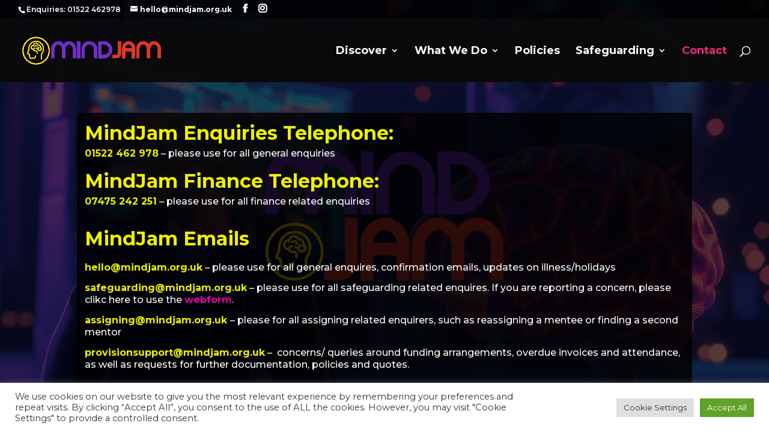

--- FILE ---
content_type: text/html; charset=utf-8
request_url: https://www.google.com/recaptcha/api2/anchor?ar=1&k=6LfLtOAfAAAAAFt0AuePHmvIIoT9jLD5JZsPKYld&co=aHR0cHM6Ly9taW5kamFtLm9yZy51azo0NDM.&hl=en&v=PoyoqOPhxBO7pBk68S4YbpHZ&size=invisible&anchor-ms=20000&execute-ms=30000&cb=hp3x1b8zd8py
body_size: 48872
content:
<!DOCTYPE HTML><html dir="ltr" lang="en"><head><meta http-equiv="Content-Type" content="text/html; charset=UTF-8">
<meta http-equiv="X-UA-Compatible" content="IE=edge">
<title>reCAPTCHA</title>
<style type="text/css">
/* cyrillic-ext */
@font-face {
  font-family: 'Roboto';
  font-style: normal;
  font-weight: 400;
  font-stretch: 100%;
  src: url(//fonts.gstatic.com/s/roboto/v48/KFO7CnqEu92Fr1ME7kSn66aGLdTylUAMa3GUBHMdazTgWw.woff2) format('woff2');
  unicode-range: U+0460-052F, U+1C80-1C8A, U+20B4, U+2DE0-2DFF, U+A640-A69F, U+FE2E-FE2F;
}
/* cyrillic */
@font-face {
  font-family: 'Roboto';
  font-style: normal;
  font-weight: 400;
  font-stretch: 100%;
  src: url(//fonts.gstatic.com/s/roboto/v48/KFO7CnqEu92Fr1ME7kSn66aGLdTylUAMa3iUBHMdazTgWw.woff2) format('woff2');
  unicode-range: U+0301, U+0400-045F, U+0490-0491, U+04B0-04B1, U+2116;
}
/* greek-ext */
@font-face {
  font-family: 'Roboto';
  font-style: normal;
  font-weight: 400;
  font-stretch: 100%;
  src: url(//fonts.gstatic.com/s/roboto/v48/KFO7CnqEu92Fr1ME7kSn66aGLdTylUAMa3CUBHMdazTgWw.woff2) format('woff2');
  unicode-range: U+1F00-1FFF;
}
/* greek */
@font-face {
  font-family: 'Roboto';
  font-style: normal;
  font-weight: 400;
  font-stretch: 100%;
  src: url(//fonts.gstatic.com/s/roboto/v48/KFO7CnqEu92Fr1ME7kSn66aGLdTylUAMa3-UBHMdazTgWw.woff2) format('woff2');
  unicode-range: U+0370-0377, U+037A-037F, U+0384-038A, U+038C, U+038E-03A1, U+03A3-03FF;
}
/* math */
@font-face {
  font-family: 'Roboto';
  font-style: normal;
  font-weight: 400;
  font-stretch: 100%;
  src: url(//fonts.gstatic.com/s/roboto/v48/KFO7CnqEu92Fr1ME7kSn66aGLdTylUAMawCUBHMdazTgWw.woff2) format('woff2');
  unicode-range: U+0302-0303, U+0305, U+0307-0308, U+0310, U+0312, U+0315, U+031A, U+0326-0327, U+032C, U+032F-0330, U+0332-0333, U+0338, U+033A, U+0346, U+034D, U+0391-03A1, U+03A3-03A9, U+03B1-03C9, U+03D1, U+03D5-03D6, U+03F0-03F1, U+03F4-03F5, U+2016-2017, U+2034-2038, U+203C, U+2040, U+2043, U+2047, U+2050, U+2057, U+205F, U+2070-2071, U+2074-208E, U+2090-209C, U+20D0-20DC, U+20E1, U+20E5-20EF, U+2100-2112, U+2114-2115, U+2117-2121, U+2123-214F, U+2190, U+2192, U+2194-21AE, U+21B0-21E5, U+21F1-21F2, U+21F4-2211, U+2213-2214, U+2216-22FF, U+2308-230B, U+2310, U+2319, U+231C-2321, U+2336-237A, U+237C, U+2395, U+239B-23B7, U+23D0, U+23DC-23E1, U+2474-2475, U+25AF, U+25B3, U+25B7, U+25BD, U+25C1, U+25CA, U+25CC, U+25FB, U+266D-266F, U+27C0-27FF, U+2900-2AFF, U+2B0E-2B11, U+2B30-2B4C, U+2BFE, U+3030, U+FF5B, U+FF5D, U+1D400-1D7FF, U+1EE00-1EEFF;
}
/* symbols */
@font-face {
  font-family: 'Roboto';
  font-style: normal;
  font-weight: 400;
  font-stretch: 100%;
  src: url(//fonts.gstatic.com/s/roboto/v48/KFO7CnqEu92Fr1ME7kSn66aGLdTylUAMaxKUBHMdazTgWw.woff2) format('woff2');
  unicode-range: U+0001-000C, U+000E-001F, U+007F-009F, U+20DD-20E0, U+20E2-20E4, U+2150-218F, U+2190, U+2192, U+2194-2199, U+21AF, U+21E6-21F0, U+21F3, U+2218-2219, U+2299, U+22C4-22C6, U+2300-243F, U+2440-244A, U+2460-24FF, U+25A0-27BF, U+2800-28FF, U+2921-2922, U+2981, U+29BF, U+29EB, U+2B00-2BFF, U+4DC0-4DFF, U+FFF9-FFFB, U+10140-1018E, U+10190-1019C, U+101A0, U+101D0-101FD, U+102E0-102FB, U+10E60-10E7E, U+1D2C0-1D2D3, U+1D2E0-1D37F, U+1F000-1F0FF, U+1F100-1F1AD, U+1F1E6-1F1FF, U+1F30D-1F30F, U+1F315, U+1F31C, U+1F31E, U+1F320-1F32C, U+1F336, U+1F378, U+1F37D, U+1F382, U+1F393-1F39F, U+1F3A7-1F3A8, U+1F3AC-1F3AF, U+1F3C2, U+1F3C4-1F3C6, U+1F3CA-1F3CE, U+1F3D4-1F3E0, U+1F3ED, U+1F3F1-1F3F3, U+1F3F5-1F3F7, U+1F408, U+1F415, U+1F41F, U+1F426, U+1F43F, U+1F441-1F442, U+1F444, U+1F446-1F449, U+1F44C-1F44E, U+1F453, U+1F46A, U+1F47D, U+1F4A3, U+1F4B0, U+1F4B3, U+1F4B9, U+1F4BB, U+1F4BF, U+1F4C8-1F4CB, U+1F4D6, U+1F4DA, U+1F4DF, U+1F4E3-1F4E6, U+1F4EA-1F4ED, U+1F4F7, U+1F4F9-1F4FB, U+1F4FD-1F4FE, U+1F503, U+1F507-1F50B, U+1F50D, U+1F512-1F513, U+1F53E-1F54A, U+1F54F-1F5FA, U+1F610, U+1F650-1F67F, U+1F687, U+1F68D, U+1F691, U+1F694, U+1F698, U+1F6AD, U+1F6B2, U+1F6B9-1F6BA, U+1F6BC, U+1F6C6-1F6CF, U+1F6D3-1F6D7, U+1F6E0-1F6EA, U+1F6F0-1F6F3, U+1F6F7-1F6FC, U+1F700-1F7FF, U+1F800-1F80B, U+1F810-1F847, U+1F850-1F859, U+1F860-1F887, U+1F890-1F8AD, U+1F8B0-1F8BB, U+1F8C0-1F8C1, U+1F900-1F90B, U+1F93B, U+1F946, U+1F984, U+1F996, U+1F9E9, U+1FA00-1FA6F, U+1FA70-1FA7C, U+1FA80-1FA89, U+1FA8F-1FAC6, U+1FACE-1FADC, U+1FADF-1FAE9, U+1FAF0-1FAF8, U+1FB00-1FBFF;
}
/* vietnamese */
@font-face {
  font-family: 'Roboto';
  font-style: normal;
  font-weight: 400;
  font-stretch: 100%;
  src: url(//fonts.gstatic.com/s/roboto/v48/KFO7CnqEu92Fr1ME7kSn66aGLdTylUAMa3OUBHMdazTgWw.woff2) format('woff2');
  unicode-range: U+0102-0103, U+0110-0111, U+0128-0129, U+0168-0169, U+01A0-01A1, U+01AF-01B0, U+0300-0301, U+0303-0304, U+0308-0309, U+0323, U+0329, U+1EA0-1EF9, U+20AB;
}
/* latin-ext */
@font-face {
  font-family: 'Roboto';
  font-style: normal;
  font-weight: 400;
  font-stretch: 100%;
  src: url(//fonts.gstatic.com/s/roboto/v48/KFO7CnqEu92Fr1ME7kSn66aGLdTylUAMa3KUBHMdazTgWw.woff2) format('woff2');
  unicode-range: U+0100-02BA, U+02BD-02C5, U+02C7-02CC, U+02CE-02D7, U+02DD-02FF, U+0304, U+0308, U+0329, U+1D00-1DBF, U+1E00-1E9F, U+1EF2-1EFF, U+2020, U+20A0-20AB, U+20AD-20C0, U+2113, U+2C60-2C7F, U+A720-A7FF;
}
/* latin */
@font-face {
  font-family: 'Roboto';
  font-style: normal;
  font-weight: 400;
  font-stretch: 100%;
  src: url(//fonts.gstatic.com/s/roboto/v48/KFO7CnqEu92Fr1ME7kSn66aGLdTylUAMa3yUBHMdazQ.woff2) format('woff2');
  unicode-range: U+0000-00FF, U+0131, U+0152-0153, U+02BB-02BC, U+02C6, U+02DA, U+02DC, U+0304, U+0308, U+0329, U+2000-206F, U+20AC, U+2122, U+2191, U+2193, U+2212, U+2215, U+FEFF, U+FFFD;
}
/* cyrillic-ext */
@font-face {
  font-family: 'Roboto';
  font-style: normal;
  font-weight: 500;
  font-stretch: 100%;
  src: url(//fonts.gstatic.com/s/roboto/v48/KFO7CnqEu92Fr1ME7kSn66aGLdTylUAMa3GUBHMdazTgWw.woff2) format('woff2');
  unicode-range: U+0460-052F, U+1C80-1C8A, U+20B4, U+2DE0-2DFF, U+A640-A69F, U+FE2E-FE2F;
}
/* cyrillic */
@font-face {
  font-family: 'Roboto';
  font-style: normal;
  font-weight: 500;
  font-stretch: 100%;
  src: url(//fonts.gstatic.com/s/roboto/v48/KFO7CnqEu92Fr1ME7kSn66aGLdTylUAMa3iUBHMdazTgWw.woff2) format('woff2');
  unicode-range: U+0301, U+0400-045F, U+0490-0491, U+04B0-04B1, U+2116;
}
/* greek-ext */
@font-face {
  font-family: 'Roboto';
  font-style: normal;
  font-weight: 500;
  font-stretch: 100%;
  src: url(//fonts.gstatic.com/s/roboto/v48/KFO7CnqEu92Fr1ME7kSn66aGLdTylUAMa3CUBHMdazTgWw.woff2) format('woff2');
  unicode-range: U+1F00-1FFF;
}
/* greek */
@font-face {
  font-family: 'Roboto';
  font-style: normal;
  font-weight: 500;
  font-stretch: 100%;
  src: url(//fonts.gstatic.com/s/roboto/v48/KFO7CnqEu92Fr1ME7kSn66aGLdTylUAMa3-UBHMdazTgWw.woff2) format('woff2');
  unicode-range: U+0370-0377, U+037A-037F, U+0384-038A, U+038C, U+038E-03A1, U+03A3-03FF;
}
/* math */
@font-face {
  font-family: 'Roboto';
  font-style: normal;
  font-weight: 500;
  font-stretch: 100%;
  src: url(//fonts.gstatic.com/s/roboto/v48/KFO7CnqEu92Fr1ME7kSn66aGLdTylUAMawCUBHMdazTgWw.woff2) format('woff2');
  unicode-range: U+0302-0303, U+0305, U+0307-0308, U+0310, U+0312, U+0315, U+031A, U+0326-0327, U+032C, U+032F-0330, U+0332-0333, U+0338, U+033A, U+0346, U+034D, U+0391-03A1, U+03A3-03A9, U+03B1-03C9, U+03D1, U+03D5-03D6, U+03F0-03F1, U+03F4-03F5, U+2016-2017, U+2034-2038, U+203C, U+2040, U+2043, U+2047, U+2050, U+2057, U+205F, U+2070-2071, U+2074-208E, U+2090-209C, U+20D0-20DC, U+20E1, U+20E5-20EF, U+2100-2112, U+2114-2115, U+2117-2121, U+2123-214F, U+2190, U+2192, U+2194-21AE, U+21B0-21E5, U+21F1-21F2, U+21F4-2211, U+2213-2214, U+2216-22FF, U+2308-230B, U+2310, U+2319, U+231C-2321, U+2336-237A, U+237C, U+2395, U+239B-23B7, U+23D0, U+23DC-23E1, U+2474-2475, U+25AF, U+25B3, U+25B7, U+25BD, U+25C1, U+25CA, U+25CC, U+25FB, U+266D-266F, U+27C0-27FF, U+2900-2AFF, U+2B0E-2B11, U+2B30-2B4C, U+2BFE, U+3030, U+FF5B, U+FF5D, U+1D400-1D7FF, U+1EE00-1EEFF;
}
/* symbols */
@font-face {
  font-family: 'Roboto';
  font-style: normal;
  font-weight: 500;
  font-stretch: 100%;
  src: url(//fonts.gstatic.com/s/roboto/v48/KFO7CnqEu92Fr1ME7kSn66aGLdTylUAMaxKUBHMdazTgWw.woff2) format('woff2');
  unicode-range: U+0001-000C, U+000E-001F, U+007F-009F, U+20DD-20E0, U+20E2-20E4, U+2150-218F, U+2190, U+2192, U+2194-2199, U+21AF, U+21E6-21F0, U+21F3, U+2218-2219, U+2299, U+22C4-22C6, U+2300-243F, U+2440-244A, U+2460-24FF, U+25A0-27BF, U+2800-28FF, U+2921-2922, U+2981, U+29BF, U+29EB, U+2B00-2BFF, U+4DC0-4DFF, U+FFF9-FFFB, U+10140-1018E, U+10190-1019C, U+101A0, U+101D0-101FD, U+102E0-102FB, U+10E60-10E7E, U+1D2C0-1D2D3, U+1D2E0-1D37F, U+1F000-1F0FF, U+1F100-1F1AD, U+1F1E6-1F1FF, U+1F30D-1F30F, U+1F315, U+1F31C, U+1F31E, U+1F320-1F32C, U+1F336, U+1F378, U+1F37D, U+1F382, U+1F393-1F39F, U+1F3A7-1F3A8, U+1F3AC-1F3AF, U+1F3C2, U+1F3C4-1F3C6, U+1F3CA-1F3CE, U+1F3D4-1F3E0, U+1F3ED, U+1F3F1-1F3F3, U+1F3F5-1F3F7, U+1F408, U+1F415, U+1F41F, U+1F426, U+1F43F, U+1F441-1F442, U+1F444, U+1F446-1F449, U+1F44C-1F44E, U+1F453, U+1F46A, U+1F47D, U+1F4A3, U+1F4B0, U+1F4B3, U+1F4B9, U+1F4BB, U+1F4BF, U+1F4C8-1F4CB, U+1F4D6, U+1F4DA, U+1F4DF, U+1F4E3-1F4E6, U+1F4EA-1F4ED, U+1F4F7, U+1F4F9-1F4FB, U+1F4FD-1F4FE, U+1F503, U+1F507-1F50B, U+1F50D, U+1F512-1F513, U+1F53E-1F54A, U+1F54F-1F5FA, U+1F610, U+1F650-1F67F, U+1F687, U+1F68D, U+1F691, U+1F694, U+1F698, U+1F6AD, U+1F6B2, U+1F6B9-1F6BA, U+1F6BC, U+1F6C6-1F6CF, U+1F6D3-1F6D7, U+1F6E0-1F6EA, U+1F6F0-1F6F3, U+1F6F7-1F6FC, U+1F700-1F7FF, U+1F800-1F80B, U+1F810-1F847, U+1F850-1F859, U+1F860-1F887, U+1F890-1F8AD, U+1F8B0-1F8BB, U+1F8C0-1F8C1, U+1F900-1F90B, U+1F93B, U+1F946, U+1F984, U+1F996, U+1F9E9, U+1FA00-1FA6F, U+1FA70-1FA7C, U+1FA80-1FA89, U+1FA8F-1FAC6, U+1FACE-1FADC, U+1FADF-1FAE9, U+1FAF0-1FAF8, U+1FB00-1FBFF;
}
/* vietnamese */
@font-face {
  font-family: 'Roboto';
  font-style: normal;
  font-weight: 500;
  font-stretch: 100%;
  src: url(//fonts.gstatic.com/s/roboto/v48/KFO7CnqEu92Fr1ME7kSn66aGLdTylUAMa3OUBHMdazTgWw.woff2) format('woff2');
  unicode-range: U+0102-0103, U+0110-0111, U+0128-0129, U+0168-0169, U+01A0-01A1, U+01AF-01B0, U+0300-0301, U+0303-0304, U+0308-0309, U+0323, U+0329, U+1EA0-1EF9, U+20AB;
}
/* latin-ext */
@font-face {
  font-family: 'Roboto';
  font-style: normal;
  font-weight: 500;
  font-stretch: 100%;
  src: url(//fonts.gstatic.com/s/roboto/v48/KFO7CnqEu92Fr1ME7kSn66aGLdTylUAMa3KUBHMdazTgWw.woff2) format('woff2');
  unicode-range: U+0100-02BA, U+02BD-02C5, U+02C7-02CC, U+02CE-02D7, U+02DD-02FF, U+0304, U+0308, U+0329, U+1D00-1DBF, U+1E00-1E9F, U+1EF2-1EFF, U+2020, U+20A0-20AB, U+20AD-20C0, U+2113, U+2C60-2C7F, U+A720-A7FF;
}
/* latin */
@font-face {
  font-family: 'Roboto';
  font-style: normal;
  font-weight: 500;
  font-stretch: 100%;
  src: url(//fonts.gstatic.com/s/roboto/v48/KFO7CnqEu92Fr1ME7kSn66aGLdTylUAMa3yUBHMdazQ.woff2) format('woff2');
  unicode-range: U+0000-00FF, U+0131, U+0152-0153, U+02BB-02BC, U+02C6, U+02DA, U+02DC, U+0304, U+0308, U+0329, U+2000-206F, U+20AC, U+2122, U+2191, U+2193, U+2212, U+2215, U+FEFF, U+FFFD;
}
/* cyrillic-ext */
@font-face {
  font-family: 'Roboto';
  font-style: normal;
  font-weight: 900;
  font-stretch: 100%;
  src: url(//fonts.gstatic.com/s/roboto/v48/KFO7CnqEu92Fr1ME7kSn66aGLdTylUAMa3GUBHMdazTgWw.woff2) format('woff2');
  unicode-range: U+0460-052F, U+1C80-1C8A, U+20B4, U+2DE0-2DFF, U+A640-A69F, U+FE2E-FE2F;
}
/* cyrillic */
@font-face {
  font-family: 'Roboto';
  font-style: normal;
  font-weight: 900;
  font-stretch: 100%;
  src: url(//fonts.gstatic.com/s/roboto/v48/KFO7CnqEu92Fr1ME7kSn66aGLdTylUAMa3iUBHMdazTgWw.woff2) format('woff2');
  unicode-range: U+0301, U+0400-045F, U+0490-0491, U+04B0-04B1, U+2116;
}
/* greek-ext */
@font-face {
  font-family: 'Roboto';
  font-style: normal;
  font-weight: 900;
  font-stretch: 100%;
  src: url(//fonts.gstatic.com/s/roboto/v48/KFO7CnqEu92Fr1ME7kSn66aGLdTylUAMa3CUBHMdazTgWw.woff2) format('woff2');
  unicode-range: U+1F00-1FFF;
}
/* greek */
@font-face {
  font-family: 'Roboto';
  font-style: normal;
  font-weight: 900;
  font-stretch: 100%;
  src: url(//fonts.gstatic.com/s/roboto/v48/KFO7CnqEu92Fr1ME7kSn66aGLdTylUAMa3-UBHMdazTgWw.woff2) format('woff2');
  unicode-range: U+0370-0377, U+037A-037F, U+0384-038A, U+038C, U+038E-03A1, U+03A3-03FF;
}
/* math */
@font-face {
  font-family: 'Roboto';
  font-style: normal;
  font-weight: 900;
  font-stretch: 100%;
  src: url(//fonts.gstatic.com/s/roboto/v48/KFO7CnqEu92Fr1ME7kSn66aGLdTylUAMawCUBHMdazTgWw.woff2) format('woff2');
  unicode-range: U+0302-0303, U+0305, U+0307-0308, U+0310, U+0312, U+0315, U+031A, U+0326-0327, U+032C, U+032F-0330, U+0332-0333, U+0338, U+033A, U+0346, U+034D, U+0391-03A1, U+03A3-03A9, U+03B1-03C9, U+03D1, U+03D5-03D6, U+03F0-03F1, U+03F4-03F5, U+2016-2017, U+2034-2038, U+203C, U+2040, U+2043, U+2047, U+2050, U+2057, U+205F, U+2070-2071, U+2074-208E, U+2090-209C, U+20D0-20DC, U+20E1, U+20E5-20EF, U+2100-2112, U+2114-2115, U+2117-2121, U+2123-214F, U+2190, U+2192, U+2194-21AE, U+21B0-21E5, U+21F1-21F2, U+21F4-2211, U+2213-2214, U+2216-22FF, U+2308-230B, U+2310, U+2319, U+231C-2321, U+2336-237A, U+237C, U+2395, U+239B-23B7, U+23D0, U+23DC-23E1, U+2474-2475, U+25AF, U+25B3, U+25B7, U+25BD, U+25C1, U+25CA, U+25CC, U+25FB, U+266D-266F, U+27C0-27FF, U+2900-2AFF, U+2B0E-2B11, U+2B30-2B4C, U+2BFE, U+3030, U+FF5B, U+FF5D, U+1D400-1D7FF, U+1EE00-1EEFF;
}
/* symbols */
@font-face {
  font-family: 'Roboto';
  font-style: normal;
  font-weight: 900;
  font-stretch: 100%;
  src: url(//fonts.gstatic.com/s/roboto/v48/KFO7CnqEu92Fr1ME7kSn66aGLdTylUAMaxKUBHMdazTgWw.woff2) format('woff2');
  unicode-range: U+0001-000C, U+000E-001F, U+007F-009F, U+20DD-20E0, U+20E2-20E4, U+2150-218F, U+2190, U+2192, U+2194-2199, U+21AF, U+21E6-21F0, U+21F3, U+2218-2219, U+2299, U+22C4-22C6, U+2300-243F, U+2440-244A, U+2460-24FF, U+25A0-27BF, U+2800-28FF, U+2921-2922, U+2981, U+29BF, U+29EB, U+2B00-2BFF, U+4DC0-4DFF, U+FFF9-FFFB, U+10140-1018E, U+10190-1019C, U+101A0, U+101D0-101FD, U+102E0-102FB, U+10E60-10E7E, U+1D2C0-1D2D3, U+1D2E0-1D37F, U+1F000-1F0FF, U+1F100-1F1AD, U+1F1E6-1F1FF, U+1F30D-1F30F, U+1F315, U+1F31C, U+1F31E, U+1F320-1F32C, U+1F336, U+1F378, U+1F37D, U+1F382, U+1F393-1F39F, U+1F3A7-1F3A8, U+1F3AC-1F3AF, U+1F3C2, U+1F3C4-1F3C6, U+1F3CA-1F3CE, U+1F3D4-1F3E0, U+1F3ED, U+1F3F1-1F3F3, U+1F3F5-1F3F7, U+1F408, U+1F415, U+1F41F, U+1F426, U+1F43F, U+1F441-1F442, U+1F444, U+1F446-1F449, U+1F44C-1F44E, U+1F453, U+1F46A, U+1F47D, U+1F4A3, U+1F4B0, U+1F4B3, U+1F4B9, U+1F4BB, U+1F4BF, U+1F4C8-1F4CB, U+1F4D6, U+1F4DA, U+1F4DF, U+1F4E3-1F4E6, U+1F4EA-1F4ED, U+1F4F7, U+1F4F9-1F4FB, U+1F4FD-1F4FE, U+1F503, U+1F507-1F50B, U+1F50D, U+1F512-1F513, U+1F53E-1F54A, U+1F54F-1F5FA, U+1F610, U+1F650-1F67F, U+1F687, U+1F68D, U+1F691, U+1F694, U+1F698, U+1F6AD, U+1F6B2, U+1F6B9-1F6BA, U+1F6BC, U+1F6C6-1F6CF, U+1F6D3-1F6D7, U+1F6E0-1F6EA, U+1F6F0-1F6F3, U+1F6F7-1F6FC, U+1F700-1F7FF, U+1F800-1F80B, U+1F810-1F847, U+1F850-1F859, U+1F860-1F887, U+1F890-1F8AD, U+1F8B0-1F8BB, U+1F8C0-1F8C1, U+1F900-1F90B, U+1F93B, U+1F946, U+1F984, U+1F996, U+1F9E9, U+1FA00-1FA6F, U+1FA70-1FA7C, U+1FA80-1FA89, U+1FA8F-1FAC6, U+1FACE-1FADC, U+1FADF-1FAE9, U+1FAF0-1FAF8, U+1FB00-1FBFF;
}
/* vietnamese */
@font-face {
  font-family: 'Roboto';
  font-style: normal;
  font-weight: 900;
  font-stretch: 100%;
  src: url(//fonts.gstatic.com/s/roboto/v48/KFO7CnqEu92Fr1ME7kSn66aGLdTylUAMa3OUBHMdazTgWw.woff2) format('woff2');
  unicode-range: U+0102-0103, U+0110-0111, U+0128-0129, U+0168-0169, U+01A0-01A1, U+01AF-01B0, U+0300-0301, U+0303-0304, U+0308-0309, U+0323, U+0329, U+1EA0-1EF9, U+20AB;
}
/* latin-ext */
@font-face {
  font-family: 'Roboto';
  font-style: normal;
  font-weight: 900;
  font-stretch: 100%;
  src: url(//fonts.gstatic.com/s/roboto/v48/KFO7CnqEu92Fr1ME7kSn66aGLdTylUAMa3KUBHMdazTgWw.woff2) format('woff2');
  unicode-range: U+0100-02BA, U+02BD-02C5, U+02C7-02CC, U+02CE-02D7, U+02DD-02FF, U+0304, U+0308, U+0329, U+1D00-1DBF, U+1E00-1E9F, U+1EF2-1EFF, U+2020, U+20A0-20AB, U+20AD-20C0, U+2113, U+2C60-2C7F, U+A720-A7FF;
}
/* latin */
@font-face {
  font-family: 'Roboto';
  font-style: normal;
  font-weight: 900;
  font-stretch: 100%;
  src: url(//fonts.gstatic.com/s/roboto/v48/KFO7CnqEu92Fr1ME7kSn66aGLdTylUAMa3yUBHMdazQ.woff2) format('woff2');
  unicode-range: U+0000-00FF, U+0131, U+0152-0153, U+02BB-02BC, U+02C6, U+02DA, U+02DC, U+0304, U+0308, U+0329, U+2000-206F, U+20AC, U+2122, U+2191, U+2193, U+2212, U+2215, U+FEFF, U+FFFD;
}

</style>
<link rel="stylesheet" type="text/css" href="https://www.gstatic.com/recaptcha/releases/PoyoqOPhxBO7pBk68S4YbpHZ/styles__ltr.css">
<script nonce="KiLQGPaL4EhBt-0LLKZwOQ" type="text/javascript">window['__recaptcha_api'] = 'https://www.google.com/recaptcha/api2/';</script>
<script type="text/javascript" src="https://www.gstatic.com/recaptcha/releases/PoyoqOPhxBO7pBk68S4YbpHZ/recaptcha__en.js" nonce="KiLQGPaL4EhBt-0LLKZwOQ">
      
    </script></head>
<body><div id="rc-anchor-alert" class="rc-anchor-alert"></div>
<input type="hidden" id="recaptcha-token" value="[base64]">
<script type="text/javascript" nonce="KiLQGPaL4EhBt-0LLKZwOQ">
      recaptcha.anchor.Main.init("[\x22ainput\x22,[\x22bgdata\x22,\x22\x22,\[base64]/[base64]/[base64]/[base64]/[base64]/UltsKytdPUU6KEU8MjA0OD9SW2wrK109RT4+NnwxOTI6KChFJjY0NTEyKT09NTUyOTYmJk0rMTxjLmxlbmd0aCYmKGMuY2hhckNvZGVBdChNKzEpJjY0NTEyKT09NTYzMjA/[base64]/[base64]/[base64]/[base64]/[base64]/[base64]/[base64]\x22,\[base64]\\u003d\x22,\x22wow3w4cJMUzDjMOgw7RvFHbCmcK/dSPDpXgIwrDCojzCt0DDlAU4wq7DhD/DvBVfHnhkw6TCgj/ClsKuZxNmW8OhHVbClsOxw7XDpg/Ck8K2U0t7w7JGwqZvTSbCqxXDjcOFw5Afw7bChC/[base64]/ClcOqwrjCicOvwr0QV8K/ch/CuUHDmsOHwoheIcK/LUDCujfDisO2w7zDisKNUTnCl8KBGhnCvn4rcMOQwqPDnsKlw4oAAElLZG/CqMKcw6gzZsOjF2zDksK7YHHClcOpw7FBcsKZE8KdbcKeLsK0wqpfwoDCmRAbwqt+w7XDgRh6wqLCrmoQwrTDsndlCMOPwrh3w6/[base64]/DrGnDv8OzwpENdMK9YcKZw59qJcKCP8Otw4bCo2fCgcO/w7o1bMOgWyk+BMO7w7nCt8Oew77Cg1NZw457wp3CpWYeODl/[base64]/wrzDumoELMKXRxDCvHXCv3BtwqfCpsKLGy9tw7vDpAjCuMO2E8Kxw7s0wrhAw5FeZ8OJK8KUw6LDrMK+PwZMw7zDnMKiw6kUWsOKw4PCuz3DmsOmw4g5w6TDncK9wq7ClsKJw4vDu8Kbw69Yw5PCtcOXQzcKecKOwo/DvMOyw7sgEAAewrZTU0XCmgDDgMOaw5DCvcKJaMO0ejvDrEMbwooJw4F2wr7Cp2XDhcO+ZxXDiWfCpMKaw6jCuwPCiHPCnsOAwpdyKCLCn0UJwp1Zw590w6tybsOMD1pRw5fCpsKlw4vCiA/[base64]/Dg8Kaw5cqw5LDq8OPw5A0wovDqsKOPw0jw7/CiTTCgy81acOHIcKrw57Dm8OTw7HCjsOeDlnDisOGPCrDvmcBVnhxwroowok7w7XCp8KrwqrCucKUw5UARm/DrEkSw4zCu8K9dAlrw4dbw7UDw7jCjMKQw7nDvcOsez9IwrZtwpNDfArCrMKgw6sIwr1pwr9FRQzDtsOwACI5FBPCmMKZDsOIw7HDgMO9WsOkw4xjGsKnwro0wp/CkMKycElHwqYxw7F7wrkzw6HDuMODV8Kowr0kJh3CuW0cw4UWcRshwr03wqbDl8OmwrzCkcOAw6IVw4BgEV3DhsKtwofDrj/CgcO8cMKXw7rCp8K0E8K9RMOrTgjDicKxR1rCicKrVsO1d2PCj8OUUcOHw5p3dcKFwr3Ci1RpwrsUWywSwrLDhU/DtcOvwpnDqMKBNQFZw4fDusOuwr/[base64]/CpsOJIsKecsOtw7lEwpjDhsKzw7XDm1Q/OcOawo9owobCu3EEw43DsTzCnMK4wqwRwrnDoCPDmhBKw558bsKsw7PCgVHCj8KjwrTDsMOpw74SE8KewrAzFsKdesO5UcKHwoXDvz1Gw5ZXY3ESCX8aHhjDtcKEBSnDh8OfYsOpw5zCgTHDlcK1aTQkBsO/fDUOEMOJPC7DtwYhL8OqwpfCrcOob17DmjjDpcOFwoXDnsKwQcK3wpXCvwXCusK0wrxQwqcrOyLDqx07w6RXwrtOHEBYw77Cs8KHEsOaeH/Dtm9wwqHDg8OBw7TDomJbwq3CjsOeV8KuYkl4RETCvH8IOMOzwrvCuwpvFBlABhjDihbCqy0fwodBKl/DoybDo1ViPcOaw5PCtEPDscOkSVVAw4VtIFJ6w4vCjMOQw6ciwoVaw4tCwqLDliQScQ/Ck0smdMONGcK7wqfDoz3CmGrDuyQ7DcKvwq9vIBHCv8O2wr/CvwjCucORw6XDl2o3LhvDhADDvsK4wqVow63ChWpjwpzDok07w6TDh1MIH8KxacKGGMK8wrxWw7HDvsO3FFrDsQ3DtR7Ck13Ct2zDoH/Cpy/Cl8K0EsKiF8KbOMKubF/CsUF+w63CmlQiZVoxdF/Dhl3CuELCisOKVR1nw6Vsw6lWw5XCvcKGcn8Uwq/Co8KgwozCl8KdwpXDq8KkdFbCvWIbBMKsw4jDjgMHwphnR1PChyZtw7LCscKJfjLCvcOnScOAw5TDuzE4N8KCwp3DuTheO8OLwpIfw5lPw6/DhhXDqTwaAMOhw6QGw4ACw6w8TMOGfx3DhsK9w7YrYMKSOcKUdkPCqMKBDQJ5w7kzw4/[base64]/OMKLw4s+w4DChzV5wovCujHDscO8wqnDosOvw73CssKzwqRvTMK8OBfCkMOOPcKdZ8KBwqAhw6zDgTQOwqvDjVNewpzDiVdsfybDrmXClcKIwqzDpcO9w6BqMQUNw5zDucKlOcKww7Zmw6TCtsO1w7/CrsKmPsOgw7PDiRkjw40ORQIkwqACe8OODnxewqAGw7jDrDgnw5jCnMOXEQ15BFnDtAHChsOLw6rCnsKjwp5pPVIIwqTDuiLDkMKABjhewrnDhcOow7tbLQczw67DqQXCs8K6w4Jyc8OxWcOdwpzDr3rDmsO5wqtmwpAhOcO4w74obcKhwobClMKRwpbDqU/Dh8KSw5lBwot1w5xnYsOmwo1swrvDhUElGk7Co8OFw4A8PiMDw4PCvU/CtMO7woQaw7LDgWjDnAEzFm7Du1fCo1I5bh3DogbClMOCwo3CoMKHwr45YMOLBMODw4DDtXvCmm/Ct07DszPDniTChsOZw70+wpdtw4xYWAvCtMOEwpPDgMKsw4TChFzDiMOAw4lnZ3Uvw4d/wpgFDV3DkcODw7N1wrRLEBXCtsKAQ8K3NUQ3wrYILk3Dh8OewrXCu8OubE3Csz/Cv8OaQsKPAcKvw6zCjsOOJkp3w6LDu8K/VcOELDLDoHrCj8Oow6wWPmLDgB/DsMKow4fDmxYQbsOKw4UZw6ktw40WagUQLRAHw5rDtjIiNsKjwqttwoU3wrbCncKIw7HCgm8rw5YTw4cfMFEowqwHwrVFwqnCtyZMw4vCrsOGwqZOfcOzAsOJwog1w4bClBDDtsOHw5nDt8Kawq0XT8OHw7pHUsOBwqnCmsKkwpRHSsKfw7Z3wr/Cm3LCocKnwpJkN8KMdXBIwrPCoMKGX8KiTnk2IMOMw7gdTMKTe8KPwrcrKDk1bcOQNMKswrplO8OcUcORw5BYwoXDnRfCqcOow7DCiHLDlMKrFE/CjsKWCMKMNMOpw4jDjyhZBsKVwoDDt8KvEcOcwqE4w7nCtRx/w7U7a8OhwpLDlsOtH8OtVHXDglEwZGFYRxnDmBLCmcK/Pl8jwrfCiXF5wpzCssKQw73DosKuMmTConfDth7CqDF6YcKCdhYbwrLDisOmV8ObAVMRSsKtw7Elw4HDnMOgT8KtdlXDnR/CoMKYGcOuDcKRw7Y/w73CiB0iQsODw4I0wpR3wpdcw5JZw7sRwrjDuMKSWHbCkn5/VAbChVzCmFgeRz0YwqMCw6zDjsO8wpEpVsK5N09OB8OJFsKoSsKLwqxZwr1KbMO2BmRPwpXCiMOGwoTCoRdqQG/Cvw19KMKtNHTCqXXDmFLCg8KeX8Oow5/DnsOVcMOHW2DCi8OUwphZw68aSMK/wobDgBXCl8KkRiN4wqIywpfCmTzDoAbCuGwjwr10ZDTChcOzw6fDscK6UMKvwp3CuD3DhgwtbwfChjcEdgBQwq/CmMOQJsKwwqsbwqzCmCTCocOlMhnCs8OYw5DCtH4Fw65kwrzCumfDrsOOwrcGwqBzBwHDignClsKZw60Nw5nCmcKCwrjDlcKFDQ4nwpjDhT9eKnXCkcK8HcOlY8KKwrRSWMKWD8K/woQAG35+LgFRwqbDikfCu1wgM8OxdE3DusKXOGDClcK9K8OEw4NkUnvCnkkvemLDqlZGwrNWwqLDp1ksw4srJcK3YGkzHcKUw7sPwrdhdRFOH8Oyw5AoTsKefcKJJsO1ZyfDpcOTw4RSw4nDuMOpw4HDqcO+SgDDv8KZEMO4MsKvEnrDhyPDtMK/w7/Dt8Omwph5wqTDscKAwrvClsK5TFpZGcKsw55Rw4fCj2F2czrDtWsqF8OCwpnDiMOww6obYsKANsOkZsK1w6bCgCITCsKDwpXCr0HDlcOVHRUUwofCsjYvE8OERGzCicKsw5sDwoRhwovDpjwQw7fDlcOowqfDpDdnw4zDlsOPDk56wqvChsKua8Kcwot3fXd4w5lxwp/DlHAfwqjChCx9JDzDqDXCoiTDh8KNXMOxwpcVKSXCikPDvQLChS/[base64]/[base64]/[base64]/XX5fw4pLFzMkwqtrw7cLWwdAwrDDlMKHw7XCmsOEwrZrF8KzwoTCm8KEbgbDt1vCgMOvG8ONYsOYw4fDhcK6fiJYcH/CkFAGPMK/bsKQSz0iTkUDwq1+wovCtMK/JxYTH8OfwoTDgMOFNMOUwpzDg8KBPH7DkANUw4YOJ3ZEw59Ww5LDssK6A8KWAz81RcKvwpMWRwNMV0DDvsOBwos6w5/DkiDDrzQWN1M6wp9KwoTDosOiwqEdwo3CsAjCjMKlMsKhw57Dj8OvQjfDlQDDvsOAwqwoKCM8w5g8woZfw4fDlVbDmSElCcO2dWR+wpDCnT3CuMOKNsKrJsKmGMKww7vCtsKPw6JNTzZ9w6/DtMOtw6fDvcKOw4YJZMK0ecOew5F4wq/[base64]/CtQLDihBtYMKxw5sOwpPDosO0ZMOcHGTDh8OqcsOeDcKPw5PDk8KCLTtWdcOpw63CvSDClWYswpcCTMKgwqXCiMOrASYRaMOHw4jDvXI0csKkw77Cq3PDt8O/[base64]/Cu8OLwp9Wwp5kw7tew63Cl27DuU3CuRnDsiPDicOuccOKwrvCiMOUwqfDhsOxw7HDnQgKKMOgX1PDkwI7w7rChGcTw5loO1rCmxXCmTDCgcO5Y8KGLcOjWsO2RQpaHF0twrVbPsONw6bDoFI2w5Mkw6LDgsKTIMK5w5lUw5XDpzbCoyA/IwLDkWfCgB8ew7Vsw4xGanTDncOZw4rDnsKFwpY5w7fDpsOww692wq8kb8OyKcOgNcKdbsK0w4XCi8OVw5nDp8KoIgQfLytzwrDCs8OxOHHCi0w7GsO5OcOyw5HCrcKKQsOKWcK2wpDDvMOcwpjDssO6BT93w4RzwrgDGsO9KcObYMOkw6hFMsKzJ2/CiAPDm8KuwpchSlLChgHDqcKUTsOjW8OmOsOkw6YZIsKpb3QQQTPDpkbCmMKfw6NyDwXCnBZQCyI/[base64]/Cn115wpzDpDwIwp9nw6RieFDCjMO7AsOow443wrbChMKsw6DCnk7Dg8KpY8Kaw67DlsKDdcO4wqbCtFDDiMORM2TDo3pcS8OzwoDCkMKiLQtgw5VBwrAkF3sncsO2wpvDvsKhw6zCsk/Cr8OQw5pSGhPCrMKtfMKnwoDCsC0Wwq/ClMOWwqckB8O1wqpScMOQfwHCtsOVPATDgRDCmgfDuhnDoMOqw6MiwrXDj3JgAzJEw7jDs0zClkx4O1o+IcOMScKucV/Dq8O6FkM9RjnDlGHDlsO4w6oww4zDjMK1wqhbw7g5w73DjzTDscKGflnCgFzCl18ew5HCkMKvw5lgV8KFw6TCmhsSw7LCvMKEwr0Iw57CjENKL8KJYQzDkMOLFMKLw782w6gYMlnDkcKvDTzDsGFpwoogRsK0wqzDny/DkMK1wrRVw67CrCc1wp14w4zDtw7CnX3DpMKvw6rCtCDDt8KiwqLCr8Ofw58+w6HDsRUWemRzwo1vUcKbZMK9EsOJwoN7TynChHPDqVHDjsKLLUfCscK6wr3DtRU1w6fCrcOMIzfChlpkWsKoRDjDn240EE9/AcOXL0kXQk3DlBbDoFrDncKhw5bDn8ODTMO8HE7DqcKRRElzHcKZw7ZkGRzDhCBBDcOiw5jCiMOlVcO7woDCt17DocOqw6gJwovDjALDtsOdw7Vqwo4Ww4XDpcK0DsKBw5EtwqHDj0HDnjlnw5HDvl3Cui/Cv8OpD8OvZMOgBWE4wpBPwoQwwq3DsQ9iXQk4wpRwKsK2OHMFwrnCm2sDAWrChMOvdcOXwrBAw67Dm8OkdMOdwpDDlsKVZC3DlsKMe8Ozw4TDsHVXwpA0w5DDqMKWZVo5wp7DrSYrw6rDhkDCoWkpVW/[base64]/bsKQw5vCrWTDhlI6w4bCjGdVP1rDlz3DksODwqDCmWgaZcOqwrAJw7ZuwqPDpsKlw7gbWMOwfgASwqBKw4rCpMKffw8MKBU+w5odwo0Owp3CrUTChsK8wq0DCcKwwojCi0/CvQnDksKoRQrDlzt5QRjDj8KfWRMsPCXDrMOcVDd+ScO4w6FKG8OGwqjCkD3DvXBUw75RBkFfw6gcYHzDsHDDpC3Do8OAw6HCkjcSPlbCtmYDw6rCmMKWbyQJEU7DiT0xWMKOwozCrR3ColjCkcOdwrDCoBnCsUPCg8OuwpPDvMK2U8OiwqV0KTEORV/CrXrCvGR/[base64]/ccKTw6dvwrjCgUJODcOfw6rDvEfDpQbDuMKAw7NnwqoqDWhawr/Di8Kew7PCj0NyworDlcKFw7UZRU9Fw63DuRfCuH5ww5vDr1/DqjBcwpfCngPDkDw9wprCoGzDrcOyNcOiaMKVwqrDrBLCi8OfOcKJW3FWwrzDkG/CmcK1wr/DqMKARcOjwoHDp3YAOcOAwprCvsK5DsOkw4TDqcKYBMKWwpNrw6dAbCoRXsO1BcKtwrlLwpl+wrBjTU1tJX7DiDTCpsKvwoYTw7cMwpzDgF1aPl/CmkAJEcODElVEZ8K1a8Kaw7vDhsOJw4HChA4IZsOQw5PDisOxN1TCgiQww53DnMKJCMOVOgo/w4zDsDo8WAgiw7Y3wrsHPsOEPcKLOCDDnsKgYmfCj8O9BXbDvcOkJCRzOisVOMKuw4UPN10qwoxYJAjCknANCiYCeSAXXRbDh8OcwrvCpsOucsK7JmHCuzfDtMKURcKjw6/DtCwkDDQjw5/Dq8OgSC/Ds8KewoNuc8KVw7g5wqLCqBfCrcOAQBwdOSR4WMKfbGkuw7LCgzvCtmnCg2jDt8K9w4bDiCtrUw5DwoHDjEwvwql/w5wIKMOTbT3DucKHcsO/wrNRT8O/[base64]/w6jCksORH0kPQMKBdCbCt0XDtcKHS0dQCEHCqsKGACBeUjVWw703wr3DtQTDiMOSQsOYO1PDtcOWaDHDscKuKSIfw6/[base64]/CqDPCihBGw6PDk8OAwqvCg8K+wpPDrizCnV/DtMKrSsKow4PCq8KsHMKxw63CixF8wqsIbMKqw58Swrk3wobCtcKxEsKbwqcuwrIoSCfDgMONwoHDjD46wpPDocKXO8O6wqwZwqzDtHPDi8Kqw7DCvsK9FBnDrATDicO3wqAYwpHDv8KHwoJ/[base64]/Do8K1w6FIwp7Cv8OvAcKSwq3CsihCwrDCi8K0wrpheRo2wrrDh8OhJDU4dDfDisOQwoDCkA1zPsOpw6zDoMOowq/[base64]/Dm8KeGcK7wp3DvMOAwr1mGWDCn0rDqzUvwpcKw7PCl8KEQ3rDu8OBHWDDssO+GcKNdyDCuAdAw41lwqrCrCIAD8OYPDsSwptHRMKiwpLDhmHCqh/DuR7CisKRwo7DhcKEBsOrW0Vfw65IWl9WacO8YHfCo8KFE8K1w40eABTDkDwnR3vDn8KCw7B6ScKReDV8w4cRwrQDwoZTw7rCqlbCtcKYJwxgM8OeZcOvI8KbZFFMwqHDnR4Mw5E7XhDCusOPwoAUW2BKw58XwqPCjcKZIcKLX3E3fnvCsMKVU8OIc8ODaWwWGk/[base64]/[base64]/DrwYdw7d4w5d1w7VzfQULDcKaUiMnw41tEwrCi8KFB0rCiMOVVMKfe8OFwrTCl8KZw4ocw6d1wqk+T8OJL8KLw6vDlsO9woQVP8KVw6xiwrPCpsO+H8Opw6ZpwpNIF2tgBmYPwr3DtsOpSsO8w4JRw6fDrMK/R8OWw5TCpWbCgAfCo0oJwrUZf8OawovDv8OSw7XDqjDCqgMDQMKBRTd8w7/Ds8KNasO6w6xXwrgywpfDkHbDuMOZX8OSUFBvwqZcwpk/SG5AwrVww6XCujsbw49/I8Oow4DDqMO6wqM2f8OkZ1NXwo01BMOYw7PDql/DrjwabgxXwpp4w6nDicO6wpfDosKAw7vDi8KvIMOqwr7DnmUdMsKZQMK+wr9pw7XDocOLImPDqsO1MFrCn8ONbcOEJwpew6XCqiDDpETDncK4w4bDosK7c1wlIcO3w7hVR05YwqnDghMqRcK6w6rCv8KqKmvDqgNiWxvDhgDDpMO6w5DCsB/CucKgw6jCtHfCvz3DonIQQcOxEnA/G2PDggpySloswp/CuMO8AldrZjjCscOmwqwjHCAwRQnDsMO9wrLDt8K1w7DDqg7DpsOTw5nDiE4nwqXCgsO9w4TDrMOTDUPCmcOHwohFw6AVwqLDtsODw59dw4l6Ey1mHMKyA3DDpnnCjcKHWcK7M8K/w5vCh8OpE8OywogeAsO6DlnCiyEpwpMVWsO9AsKldE8pw4IhEMKVO03DpsKKASTDv8KgBMO/SnTCr2x1FgXDjgfCgFgCM8OiUThmw7vDuxrCrcOBwqIdwqE+wqXDgsO8w75wVmjDnsO9wqLDrkfDqsKtIMKaw7bDoRnClHjCiMKxw7fDnRkRL8KmCXjChhPDn8KqwobClxdjbEnCu2/DvsONCsKtw4TDlj3CujDCuhdrwpTCm8KpTXLCqRYWQw3DrMOJV8O2CFbDhRHCkMKCGcKMHMOCw47Dnnomw5DDjsKWFCUQwoPDoxDDkmVKwo9jw7HDvWUveV/ClQjCjRM/[base64]/[base64]/Dp1LDgxTDoltIw5fDisO6wqTDnzJcw5IsVMO4LsOtw4fCpMOJUcK8QsO/wo3Ds8KnMMOnL8OTM8Otwp/[base64]/Cp8Oswo3DvsKlA8KpXsKXwrsHLgABBCXCksKLaMO4QMKPA8Kpwr/CnDDChSvDgnJadRRcNsKqVgHCtQ/[base64]/Cp2LDlHTCn8K/[base64]/SxvDkynCjTEowrhaw7HClsO3D8KtOsK0wrlmHGhrwp/CosKOw7jCnsOFw7I9dgIcGMOIKcOwwp0eWiVGwoV7w5fDncOCw5EQwp/[base64]/GWtjBlTCmQ3Dgxs+anRxw5vDl09Cc8KQcMKZHDfCtcOKw7rDgR/DmsOELHDCmcKHwoF9wq0yZSBCdBjDvMOoE8OtTGdfOsO8w6dhwrzDkwDDo0cfwr7CuMOpAMOpDVrDljNUw6kYwrXDjsKtbVzDt39eV8OvwqrDlsKGSMOowrDDu0/DlxhIV8KwcXx4QcK8LsOnwogLwow2wqfCrcK2w57Cvl0aw7nCtkxLS8Ogwp0YA8O4P0cNR8OLw57DqsObw6rCplvCpMKDw5rDinjDpHvDljPDqcKuLGvDrR/Cqy/DlUBSwrN7wp5xwrHDlTMpwr3CvmZIw5HDkDzCtmPCiTLDu8Kaw7MVw6fDncKIDTLCv3rDhzpPAn7DlcOywrfCp8OdIMKNw68/wovDhDAhw67Cu3sCaMKjw6/[base64]/CvsKnDBdPw55Dw6/[base64]/Dl8K/wpnCgDnCmAnDqErCkcKrwovDkV3CsMKqwpzDnMOQeXRHw5Mlw7h/ZcO2USDDs8K+dAvDoMODKU7CuUHDrcKqB8OnVmsIwpfDqXQfw547wpIzwqDCtyrDmMKQFMKBw4wMUWI3JcKLa8KgLi7CiFhNw7E4cn5xw5zCrMKBJHTCoWrCnsKeBxPDssO/[base64]/[base64]/DjMOewqHDpGPDlwVCJMK9flwfwp3CsAZPwo3Cp0PChH1/wrDCtAY7OhfDmUtpwrrDukTClMKtwqs7TMK2wrhDOQPDjzjDhWd0K8OjwpEGAMOVAg1LbyhZVUnCumxDH8KsE8OswrYSKGxXw6kFwo/[base64]/T8OsdT90wqDDvVvCn1lcTsKOe8KObTvDiEDDlMOBw5bCtMOvw7t/LVzCjEZZwptkCDQKCcOWOk91EEjCkihFXE9ZV0hjW1EfPgrDkz4sQcKxw4pPw6rCpcObX8O5w5wzw5B7VXTCssKCw4VkPFLCmyhxw4bDtsKFUcKLwqgqGsOUwo/DtsO0wqDDmXrCnMOewptUbhfDm8Kaa8KBJ8KtYAVBCxxQXy/[base64]/[base64]/Y8KlTgwmw6zDonFHc8KNw5tRwrI3wpRQwpwJw5HDq8OqQsKIVcOWQWIDwqpMw4sRw5LDiFIHKmnDuHFfI0Jtw5RIFwkEwqZ8SwPDi8KPPQI+HXIBwqHCgiZYJMO9w6wGw5zDqcOtEw5ww4zDljx7w4Y7GVLCiXRtEsOvw61vwqDCmMKcVMO8PTPDum9Qwp/CrsKJR05Bw6XCpkMIw4bCtGDDqcOUwqJNI8KTwo4XT8OhczPCsCtewrcTw6JRwoTDlz/DkcKzI3DDoA3DgAzDunDCh152wpcXeEjCg0zCqAkPBcKqw4fDtMKDSSHDilY6w5TDrcOhw6l6E3fDjsKGb8KiBcKxwodLHyzCt8KBKjDDpMK2I3deQsKjwp/[base64]/Dt0dewppwwoDDmMKiw6fCqRF9wpPDucOtPsOCw6vCjMO/w5MXSB8yBMOrbMOgFTEJwoYyDMOowonDmw0sGyHCgMK+wqJZC8K5OHPDi8KOVmgrwqtNw6rDpWbCrl1gJhXCucKgBMKiwrkYaxdcK10oX8KJwrpwNMOhbsKfTW0Zw5XDu8OYw7UdNFzCmCnCjcKTaRdPSMKfBzvCvibCkSNqEhozw63DtMKhwo/CtyDDmMO3wpN1E8KVw6fDiXbCtMK1MsKcw5lDMMKlwp3DhQ/DgCzCnMK9wprCokTCscKrYcOHwrTCuTAZRcK/wr1+McOEThw3cMKuw5B2wrdmwrzCiGImwr/CgX1jNyQjFsKzXXUSBwfDmFhPDBpsEXNPUjjDmyrDiA/ChhDCmcK+KhPDuSLDo0B8w47Dnx8fwpctw7LDn3bDtnI7WlDChHUPwonDnEXDu8OFKTrDoGROwodyLWXCgcK+w6lww6bCogsOXgsKw5o4fsOJW1fCt8OtwqxoUsODKsO9w5pdwr8Nw7cdw7HCqMK8DQrDoS/DoMO4dMKGwrwawrPCqcKGw4bChyTDhlrDlBppEsKvwrQ8wqMww4xaW8KacsOOwqrDosOpdBDCkWbDtcOpwrrCpmLDssOkwrJDwo11wrE4wqNgacObDGnCosObXWNvdcK1w5hQQmcew4JzwqrCtFlQVcO2wqwjw5EsN8OXecK0wpPDhcOmZX/CuBLDhV/[base64]/DhcK9wpnCqsOfcMOKAzsPw4dWw5xCw5LDkcKcw4F1LcO/YXMZL8Onw6htwq06aBRlw5MVfcO9w6Uowq7ClcKtw6orwqbDrMK5ZMOKdMKlRcK5wo/[base64]/wrbCg23DqsK2fXLCg0tZJcO+RcKbwqzCqTQ/V8KvJcOowqdPScO1djUFZg/DlS0Iwp7DqcKAw6t5wooEIX9hHSbCh07DucKZwrsoQ0hswpnDqw/DgW1ZTSU/asOtwrkUDx1aJcOHw7fDrsOyecKfw6VUMEQjD8Ofw7cJScKmw7rDoMKCGcOjDHJmwo/DmFDClcO8BC7DscOMcHAHw5zDu0fDrW/Dp3U7wrdNwqZZw59bwrLDuTfClg/CkgZPw4pmw60Zw4/DgcOKw7fCtsOWJX3DiMOaVjA9w45Wwr1kwpRewrELL1MFw4zDjsOJw5LCk8KEwoFselV0wr9TZAzDo8OTwofClsKowokqw4AQPnZLMSZvQ3JLw51owrnCjMKEwoLCoi7CicK+w4HDhCY/w7pvwpQtw4vDqAzDucKmw5zCssOww4bCty4BbcKBC8KdwoRyJMKxwqPDqMKXZsOcSsKewqzCp1IPw4p4w57DscKQLsOeNmbCsMOawosQw4XDmsO/[base64]/A2zCusObWcOfXgkaKsOvQyZmFcOUwrYJw4fDpijDmVnDmSZpP30vbcOLwrLDnsKmb0HDucOxYsOBFMKiwofDkRB0dGpYw4zDnsKbwqVqw5LDvHbCtiDClVc7wpTClXLDiUXCmkYKw7gpGnNCwozDtzDCv8OLw7zCpAjDpsKQEcOgOsKVw5VGUT8Hw4FNwps/RzDDqWvClxXDiGzCgAjCh8OoLMOWw7h1wonDmGPClsOhwr8pw5LDgsOsICFADsOvbMKlwp0HwoYpw7QAMmPDhxfDvMOMfiLCssOcQktRw6B+ZsKuwrINw7tNQWAmw67DiBbDjh3DvMOqHMOeITjDlC1kd8KBw7nCi8OMwq3ChBVzJBzDlE/CksO8wo/DhSbCrQ3ChMKpbgPDhGLDu0/DkQfDrk7CuMKGwrVHXsK/eFPCgVFtDh/DmcKaw6gAwqcFW8Oawrd+wpLDrMOSw6wvwpbDhMOfw6bCvkXChxM/wqDDlCXCsAwFG2RlYGlfwp1+YMO9wr53w4F2wp/[base64]/Cl8KNwr7ChDZycRAXNFzDon7DosO4wp5pwooTUMKIwpPChcKDw415w4RPw5kBwq97wrl9C8OmDcKmDMONY8KDw5o3TcOtUMOJw7zDnC3CiMKKIHHCocONw6BnwoRCfmNLXwvDsGAJwqXCjcOPd38JwpbCuA/CrCMfVMKhQAVXYzsUF8KEJms/IMKCHcOsWkbDssOqaWbDkMK+wppPc0DCvcKiwpbDnE7DrHrDn3dLwqTCrcKkNMOmA8KiYmbDocORZ8O5wprCnA7Clz5EwqDCu8Krw4vCnUjDhAfDgMO+BsKfGFV3N8KSwpTDnMKQwp1pw7/DocO6WMOmw750wqILTj3Dh8KFw6YnTQcwwplWO0XDqH3Cgl/DhxxYw5BOdcKnwqTCoR8MwoY3LCHDkXnCgMKlFRJ1w64TF8Oywp8IB8KZw4oORA7ClUjCvztxwp/[base64]/DgFovwrhzwqHDrgB2NcKLw63DtcOTPcKew5JDK08MO8OPw4nCnDLDmGjCj8OkRVdLwqo/wrNFVcOrTR7CiMOsw7DCv2/[base64]/fVDDhEk1fsKGw5gqw6fDrMOQaMKXw4vDp8KywqgiHDXCocKHwr3CpGTDoHEHwpFLw5Rsw6bDhU3CqcOrQ8KEw6wGNsKBa8K4wqJ9GsOcw6ZKw57Di8KBw4TCszLCvXRFccK9w4MWJ1TCvMKZE8KucsOpeRQ3Dn/[base64]/CucOIwpbDhxsLwpFqwoLDshrCjCQOwoDDv8KeIsOrKcO1w4lqCsKUwqUSwqbCj8KrbB07ZMO3LsOiw5bDj2U+w4owwrbCkWDDg0s0YsKow7kcwpIsAATCoMOgSHTDl3lQbsKcE2TDv2fCtH/ChypMIsKiGcKlw6zDm8Okw4PDuMKMe8KEw6nCsGLDkHvClHV7wqBsw5ViwolwIMKLw4rDm8OQD8KpwqPCjy/DjsKwd8OEwpTCusOOw57ChcK/w4lVwo91w655XgnCjwzDgkcMUMKFDsKVTsK7wqPDuF9kw6x1TxPCqTQ5w40SLCPDhsODwqLCuMKaw5bDvzFZw7vCkcOsCMKKw79nw61hJ8KLwotCJsKWw5/DlHjCjsOJw5nCplNpG8KZwoFfJxfDn8KOCkHDisOPPFxwdwbDql3CqFFLw5kYM8KpesOZwr3CvcOoBm/DqsKcw5XCmcKdw5lrw6cGbcKEwrfDgMKew4jDg0XCt8KFexl1UnXDl8Oiwr8AXTsVwqzCpEtrX8Kkw4Y4e8KAGmTCrjfCh0bDnREWBynDmMOowrkQZMOwTzbCscKzTnhYwrbCpcObwqvDrjzDtnBewpwKU8K/Z8OuTQdKwprDtwLDnsKHIknDgFZnw7fDlMKxwogABMOjdHbCksOlfVbDrXJid8OzPcODwo/DmcOBY8KBMsOAPHtww6PCk8KawofDhMKHIiTDuMOiw7laHMK/wqnDhcK9w5xbNArCk8KUFggwVwnDmsKbw7bCisKvRFJxfsObF8KWwpZFwoZCdm/DqsKwwpkAwo/ChG/Dt23DqsORHcKbSSYVUcO2wpF9wq/[base64]/Cm1IrwrcDEcOkw7Rbwq08aBHDrsOfJMOZwphhWyQBw6zCoMOkCy7Cu8Knw7TDuXvDt8KjCX8LwrhTw6kGKMOgw7JeYnPCqDRaw7Usa8O5JnTChBvCjBvCkBxmJsKtEMKrXsOuAsO0ScOGw4EnOHZQETvCusOWQAzDvsOaw7/Dgx3Dh8OKwr9nWT3DiTPCs0lfw5IXZsKoHsOEwqNZDFU5T8KVw6VII8KoUB7DgD/Dhy0lDREhSMK7w6NcYMKuwp1nwrR2w5PChHhbwqRPeTPDgcOhcMO7HirCoRRtLE/[base64]/[base64]/[base64]/CsgsZw4s5wp8eJ8K2wrpwwrHCu0nDnMKtDULClh4ORcKMDmbDoAs/[base64]/[base64]/Cv8OlRCrDhsOEBxDDoxBCPsKPw7QMPkoFOzgFw5dvw68fbSBjwrHDpcOce3HCry0zScOMNEfDjMKwX8ODwow+AHzDt8KcYE3Cu8K4HmhiecOfMcKsAMOyw7vCpsOJw4lXU8ONDcOsw6cecW/DpsKfNXbCtiQMwpYow6wAOFXCmF5Cw4pXWRrCtyLCocO+wqsGw4V2B8K4VcKMUsOsSsOcw4LDs8OBw5TCv3hFw5cLAGZLSCENAcKvYcKGFsKZQsO2ICcYwqJFwrjDt8K2O8O4IcOQwpkYQ8OAwpEGwpjCksOcwqJ8w58/wpDCnCNuTxbDo8O3U8Orwp7DrsKobsOlVsKPcl7Dt8OvwqjCvUx5w5PDosKVbMKZw6c0W8Kpwo3CkAcHYEMRw7MlZ0bDiAtTw7zCjcKCwqcvwpjDj8O4wpnCrMK5GWLCkE/CvjnDhMK4w5QaccKGdsKuwq5DJS/DmTTCgX5rwqcfMmXDhsKgw77CqDUHLH4ewroewohAwqtcZTvCrU7Dl3NJwo4nw6Efw6oiw47DhHTCgcK0w7nDosK7Ux89w5HDuSrDnsKnwobCnCPCi1oub0ZAwq/DswjDqV5ZMMOVR8OWw7hpasOqw4/[base64]/Di0ZQw7XDogsaw7hnw6vCnsOjLjLCnsOaw4QOwpjCgzUUXBDDi2/DnMKFw47CiMKnPcKlw7xgOsODwrLCjsOwYUvDuVPCv0pvwozCjQDCnsO8HzMef1jDlcOdWsOjZwbChg7CrcOvwp8TwqLCoxbDoGNzw6rDg2HClR7Du8OgTsK5wp/DmlQ2J3DDhHBAAMONbsOCbFkpGHjDvUMtX1jCjhkNw7RqwoXCn8O1Z8OowqfChcOEwp/CjXh+cMO5bUHCki0jw7XClMK+Q10EacKGwr4mw5MoCinDk8KzSsO+cEDCoGLDucKbw5hQAUk8XH1Lw5hSwoRzwp/DncKpw6jCuCLCkSR9SsK8w4YEeQjDo8K1wqpIMXZ1woAoKsKQawjCqB9sw5/[base64]/CscKvPsOHwqQPegHDkV/CmsOhRsKtI2UXwrrCu8KKw61jYMO5w4Qfa8OBwpUQFsK6w6scCcKmZTA6wrhFw53CmcKxwoLCgcKWTMOXwp/CsE52w7/Ck3DCocOJYsKTdcKewrMhV8OjIcKSw7RzV8Oiw4DCqsKBY1R9w5NyNcKVwodXw7gnwrTDiQLDhmnCpMKfwqTCnMOTwprCnjvCk8KZw67DrcOQaMO6QE0MPVdqNUfDggQnw7zCknfCqMOTShQMbMOTTwrDvgLCrmfDqcOoF8KHaxDDt8K/fiXCi8OcOMKMdEbCrgfDmQPDtAh9csKlw7RLw6fCh8KHw6DCg1vCm31oEBt2OHRqSsKuHgZew7zDsMKJJz8EHsKyCn0bw6/DvMKaw6RKw4TDumXDsSPCmcKQB0/DjVgJNXNPCU4uwpsow5HCtVjCmcOgw6zCg1EWw73Cq1E3wq3CogUFfSfCulbCosKBw6spwp3Cu8Kjw7PCu8K3w5B5QBkEIcKOGXEyw5bClMOXO8OSPcOZFMKzw6bCois6f8K+fcOrwrJHw4fDnRXDqgzDv8KAw5rChGhtGsKNCWZ/IhvCgcO6wpUUw5vCusKuJnHChSkYfcO8w7lQw6gbwqp4wpHDkcKlcnPDhsKIwqjDtG/CrcK6S8OKw69xwrzDgEjCq8ORCMK0WXNlH8KfwpXDvm1TTcKWZsOIwrtUFsO3ODwlNMO8AsO9w4zDgB9hLGMgw5jDg8KhTQfCtsKGw5/[base64]/ClcKtw4VARV7Di8OLwrwmdcOYworDq8KIdcOLwpDDgD43wpXDu1x9PsOvwrrCmcOIYMKkIsOPw5AtdMKNw7h/RcOmw7nDqT3ChsOEBV/CuMKtAcOTacKFw4/DvMOQTiXDq8O8wofCrsOddsOgwprDosOdw454wpMkKCMRw5oCbngqQA/Dh3/[base64]/[base64]/wpbDkQXCksOjcF0Kw4pwTz/Con9bwpJwOMOOwpg6VMOgfx7ChDpVwqc7w4/DuGF3wrBhJ8OcXFDCthPCuHNVIkQMwpVvwoDCu2RWwr0Sw4RIVTHCqsO4EMOjwoLCkFICWhtgMxTDrsO4wqLCnQ\\u003d\\u003d\x22],null,[\x22conf\x22,null,\x226LfLtOAfAAAAAFt0AuePHmvIIoT9jLD5JZsPKYld\x22,0,null,null,null,0,[21,125,63,73,95,87,41,43,42,83,102,105,109,121],[1017145,420],0,null,null,null,null,0,null,0,null,700,1,null,0,\[base64]/76lBhnEnQkZnOKMAhnM8xEZ\x22,0,0,null,null,1,null,0,1,null,null,null,0],\x22https://mindjam.org.uk:443\x22,null,[3,1,1],null,null,null,1,3600,[\x22https://www.google.com/intl/en/policies/privacy/\x22,\x22https://www.google.com/intl/en/policies/terms/\x22],\x22kXioZ+L2gPnPF+dXMzXGMy4cmGlC+MWQP4a6SeNOCsM\\u003d\x22,1,0,null,1,1769111771371,0,0,[245],null,[222],\x22RC-F7n6SKA1-vyNBw\x22,null,null,null,null,null,\x220dAFcWeA6ElHlHz4Va6IDywXs6KllsdGU1XbogdQ_edvqaDvesqdUJ01kQ10OoJdsIR-60fpDrRMc_4aE_rtU_c42jHpcXPvN31w\x22,1769194571515]");
    </script></body></html>